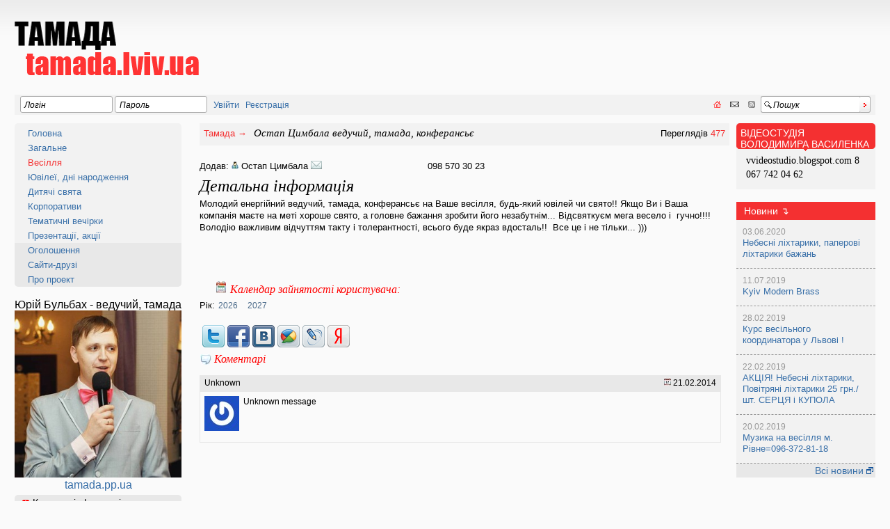

--- FILE ---
content_type: text/html; charset=utf-8
request_url: https://www.tamada.lviv.ua/bulletin/tamada/wedding/1600/
body_size: 8843
content:
<?xml version="1.0" encoding="utf-8"?>
<!DOCTYPE html PUBLIC "-//W3C//DTD XHTML 1.0 Strict//EN"
        "http://www.w3.org/TR/xhtml1/DTD/xhtml1-strict.dtd">
<html xmlns="http://www.w3.org/1999/xhtml" xml:lang="en" lang="en">

<head>
	<!-- Global site tag (gtag.js) - Google Analytics -->
	<script async src="https://www.googletagmanager.com/gtag/js?id=UA-127626375-1"></script>
	<script>
	  window.dataLayer = window.dataLayer || [];
	  function gtag(){dataLayer.push(arguments);}
	  gtag('js', new Date());

	  gtag('config', 'UA-127626375-1');
	</script>

	<title>Тамада - Остап Цимбала ведучий, тамада, конферансьє </title>
	<meta http-equiv="content-type" 
		content="text/html;charset=utf-8" />
	<meta http-equiv="Content-Style-Type" content="text/css" />
    <script src="/static/js/jquery.min.js" type="text/javascript"></script>
    <script src="/static/js/csrf.js" type="text/javascript"></script>

    <link type="text/css" media="screen" rel="stylesheet" href="/static/css/reset.css">
    <link type="text/css" media="screen" rel="stylesheet" href="/static/css/style.css">
    
    <meta name="description" content="
Остап Цимбала ведучий, тамада, конферансьє | Молодий енергійний ведучий, тамада, конферансьє на Ваше весілля, будь-який ювілей чи свято!! Якщо Ви і Ваша компанія маєте на меті ...
">
    <meta name="keywords" content="Сценарій весілля сценарій свята хороший тамада сценарій вечора корпоратив українське весілля реєстрація шлюбу весілля відео сценарій весілля запрошення +на весілля весілля фото привітання +з весіллям приколи +на весіллі роки весілля річниці весілля весілля традиції сценарії весілля поздоровлення +з весіллям салони весільних суконь відеозйомка весілля оформлення весілля музика +на весілля конкурси +на весілля обряди весілля організація весілля традиції українського весілля рушники +на весілля народне весілля відео оператор корпоратив весільна музика відеооператор львів відеооператор +на весілля">

    <link type="image/x-icon" href="/static/img/favicon.ico" rel="shortcut icon">

    <script src="/static/js/loginform.js" type="text/javascript"></script>
    

    


<script type="text/javascript"><!--
    $(document).ready(function() {
        $.post( '/ajax/hit/',
	{ hitcount_pk : '1808' },
	function(data, status) {
		if (data.status == 'error') {
			// do something for error?
		}
	},
	'json');
    });
--></script>


    <link type="text/css" media="screen" rel="stylesheet" href="/static/css/calendar.css">
    <script type="text/javascript" src="/static/js/call_calendar.js">
</script>


<script type="text/javascript" src="/static/js/message.js"></script>


	
	<meta name="google-site-verification" content="Gqnaejp1zYIVeG_HD0HXP7V-2_ZP4amcMmUQJRM-oSI" />	
</head>

            
<body>
<div class="page">
    <div class="header">
        <div class="headline">
            <a id="logo" href="/"><img src="/static/img/logo.png" alt="Тамада" title="Тамада"></a>
            <div id="top" class="banner"><noindex><script async src="//pagead2.googlesyndication.com/pagead/js/adsbygoogle.js"></script>
<!-- Tamada - верх -->
<ins class="adsbygoogle"
     style="display:inline-block;width:728px;height:90px"
     data-ad-client="ca-pub-5265243452042584"
     data-ad-slot="1525367874"></ins>
<script>
(adsbygoogle = window.adsbygoogle || []).push({});
</script></noindex></div>
                
        </div>
        <div class="userblock infoblock">
        
            <form method="post" action="/acc/login/" id="login_form"><div style='display:none'><input type='hidden' name='csrfmiddlewaretoken' value='f013140e34b46479f3b28cd8dbbd777f' /></div>
                <label class="label_login" for="id_username">Логін</label>
                <input type="text" name="username" id="id_username" >
                <label class="label_pass" for="id_password">Пароль</label>
                <input type="password" name="password" id="id_password" >
                <input type="submit" value="Увійти" id="submit_login">
            <a href="/acc/register/">Реєстрація</a>
            </form>
        
                <span class="right">
                <a href="/"><img src="/static/img/home.png" alt="На головну" title="На головну"></a>
                <a href="mailto:roman@tamada.lviv.ua"><img src="/static/img/mail.png" alt="Зв’язок" title="Зв’язок"></a>
                <a href="/feeds/all"><img src="/static/img/rss.png" alt="RSS" title="RSS"></a>
                <form method="get" action="/search/" id="inlinesearch">
                <label class="label_q" for="id_q">Пошук</label>
                <input type="text" id="id_q" name="q" value="" /><input type="submit" value=" " id="searchbtn"/>
                
                </form>
            </span>
        </div>
    </div>
    <div class="container">
        <div class="left-sidebar">
            <ul class="nav infoblock">
                <li class="first "><a href="/">Головна</a></li>
                
                

<li><a  href="/article/category/general/">Загальне</a></li>



<li><a class="active" href="/article/category/wedding/">Весілля</a></li>



<li><a  href="/article/category/anniversary/">Ювілеї, дні народження</a></li>



<li><a  href="/article/category/children/">Дитячі свята</a></li>



<li><a  href="/article/category/corporative/">Корпоративи</a></li>



<li><a  href="/article/category/thematic/">Тематичні вечірки</a></li>



<li><a  href="/article/category/presentations/">Презентації, акції</a></li>



                <li class="util"><a href="/bulletin/blurb/">Оголошення</a></li>
                <li class="util"><a href="/links/">Сайти-друзі</a></li>
                <li class="util last"><a href="/about/">Про проект</a></li>
            </ul>
            <div id="top_left" class="banner"><noindex>Юрій Бульбах - ведучий, тамада
<a title="Юрій Бульбах - ведучий, тамада" href="http://tamada.pp.ua/" target="_blank"><img src="https://girko.net/uploadedMedia/service/tamadalviv/305/service_list/ce077c402f96ed932af154779d0bb399054741da947e13bd391950ac342b3f6c.jpg" alt="Юрій Бульбах - ведучий, тамада" border=0 width="240"></a>
<a title="Юрій Бульбах - ведучий, тамада" href="http://tamada.pp.ua/" target="_blank">tamada.pp.ua</a></noindex></div>
                
            
                    <div class="usefull-info infoblock">
                <h3 class="first util">Корисна інформація</h3>
                <ul class="u-info">
            
                    
                    <li class="first"><a href="/bulletin/tamada/wedding/">Тамада</a></li>
            
                    
                    <li class=""><a href="/bulletin/di-dzheji/wedding/">Ді Джеї</a></li>
            
                    
                    <li class=""><a href="/bulletin/muzychni-gurty/wedding/">Музичні гурти</a></li>
            
                    
                    <li class=""><a href="/bulletin/fotoposlugy/wedding/">Фотопослуги</a></li>
            
                    
                    <li class=""><a href="/bulletin/videoposlugy/wedding/">Відеопослуги</a></li>
            
                    
                    <li class=""><a href="/bulletin/artysty-zirky/wedding/">Артисти-зірки</a></li>
            
                    
                    <li class=""><a href="/bulletin/vykonavtsi/wedding/">Виконавці</a></li>
            
                    
                    <li class=""><a href="/bulletin/muzychnyj-suprovid/wedding/">Музичний супровід</a></li>
            
                    
                    <li class=""><a href="/bulletin/podorozhi/wedding/">Подорожі</a></li>
            
                    
                    <li class=""><a href="/bulletin/oformlennya-zaliv/wedding/">Оформлення залів</a></li>
            
                    
                    <li class=""><a href="/bulletin/fitodyzajn/wedding/">Фітодизайн</a></li>
            
                    
                    <li class=""><a href="/bulletin/makiyazh/wedding/">Макіяж</a></li>
            
                    
                    <li class=""><a href="/bulletin/solodka-vypichka/wedding/">Солодка випічка</a></li>
            
                    
                    <li class=""><a href="/bulletin/florystyka/wedding/">Флористика</a></li>
            
                    
                    <li class=""><a href="/bulletin/podiji/wedding/">Події</a></li>
            
                    
                    <li class=""><a href="/bulletin/kejtering/wedding/">Кейтерінг</a></li>
            
                    
                    <li class=""><a href="/bulletin/pershyj-tanets/wedding/">Перший танець</a></li>
            
                    
                    <li class=""><a href="/bulletin/agentsiji/wedding/">Агенції</a></li>
            
                    
                    <li class=""><a href="/bulletin/oryginalnyj-zhanr/wedding/">Оригінальний жанр</a></li>
            
                    
                    <li class=""><a href="/bulletin/fejerverky/wedding/">Феєрверки</a></li>
            
                    
                    <li class=""><a href="/bulletin/aerodyzajn/wedding/">Аеродизайн</a></li>
            
                    
                    <li class=""><a href="/bulletin/avtotransport/wedding/">Автотранспорт</a></li>
            
                    
                    <li class=""><a href="/bulletin/sukni/wedding/">Сукні</a></li>
            
                    
                    <li class=""><a href="/bulletin/svyatkovi-eksklyuzyvy/wedding/">Святкові ексклюзиви</a></li>
            
                    
                    <li class=""><a href="/bulletin/dlya-profesionaliv/wedding/">Для професіоналів</a></li>
            
                    
                    <li class=""><a href="/bulletin/salony-krasy/wedding/">Салони краси</a></li>
            
                    
                    <li class=""><a href="/bulletin/benketni-zaly/wedding/">Бенкетні зали</a></li>
            
                    
                    <li class="last"><a href="/bulletin/specefekti/wedding/">Спецефекти</a></li>
            
                </ul>
            </div>

            <div class="sapelinks">
                <!--302734097680-->
            </div>
            <div id="bottom_left" class="banner"><noindex><script async src="//pagead2.googlesyndication.com/pagead/js/adsbygoogle.js"></script>
<!-- На тамаду лівий нижній -->
<ins class="adsbygoogle"
     style="display:inline-block;width:160px;height:600px"
     data-ad-client="ca-pub-5265243452042584"
     data-ad-slot="3230860534"></ins>
<script>
(adsbygoogle = window.adsbygoogle || []).push({});
</script>
</noindex></div>
                
        </div>
        <div class="right-sidebar">
                <div class="bigboard infoblock">
                <a href="/bulletin/videoposlugy/all/653/" class="bigboard-link">ВІДЕОСТУДІЯ ВОЛОДИМИРА
ВАСИЛЕНКА</a>
                <div class="bigboard-info">
                    vvideostudio.blogspot.com
8 067 742 04 62
                </div>
            </div>


            <div id="top_right" class="banner"><noindex>

</noindex></div>
                
            <div class="sapelinks">
                
            </div>
            
            
            <div class="news infoblock">
                <h3>Новини &#8628;</h3>
                
                <div class="news-item">
                    <span class="news-date">03.06.2020</span>
                    <a href="/news/1121/">Небесні ліхтарики, паперові ліхтарики бажань</a>
                </div>
                
                <div class="news-item">
                    <span class="news-date">11.07.2019</span>
                    <a href="/news/1119/">Kyiv Modern Brass</a>
                </div>
                
                <div class="news-item">
                    <span class="news-date">28.02.2019</span>
                    <a href="/news/1118/">Курс весільного координатора у Львові !</a>
                </div>
                
                <div class="news-item">
                    <span class="news-date">22.02.2019</span>
                    <a href="/news/1113/">АКЦІЯ! Небесні ліхтарики, Повітряні ліхтарики 25 грн./шт. СЕРЦЯ і КУПОЛА</a>
                </div>
                
                <div class="news-item">
                    <span class="news-date">20.02.2019</span>
                    <a href="/news/1112/">Музика на весілля м. Рівне=096-372-81-18 </a>
                </div>
                

                <div class="news-all util "><a class="right" target="_blank" href="/news/">Всі новини <img src="/static/img/newwindow.gif" alt="(відкриється в новому вікні)" title="(відкриється в новому вікні)">
                </a></div>
                
            </div>

            <div id="bottom_right" class="banner"><noindex><script async src="//pagead2.googlesyndication.com/pagead/js/adsbygoogle.js"></script>
<!-- На тамаду лівий нижній -->
<ins class="adsbygoogle"
     style="display:inline-block;width:160px;height:600px"
     data-ad-client="ca-pub-5265243452042584"
     data-ad-slot="3230860534"></ins>
<script>
(adsbygoogle = window.adsbygoogle || []).push({});
</script></noindex></div>
                
            <div class="sapelinks">
                
            </div>
        </div>
        <div class="content">
            
            
            
            <div class="cont_header">
                <h4><a href="/bulletin/tamada/wedding/">Тамада &rarr;</a></h4>

                <h5>Остап Цимбала ведучий, тамада, конферансьє</h5>
<span class="right">Переглядів <span class="current">477</span></span>
                
            </div>
            <div class="cat-item">
                <table>
                    <tr>
                    <td class="added-by">
            
                    Додав: <img src="/static/img/user.png"> <a class="userlink" href="/acc/profile/ostap19/">Остап  Цимбала</a>
            
<a href="/acc/profile/ostap19/compose_message/" id="sendmsg"><img src="/static/img/icons/mail.png"/></a>
                    </td>
                    <td class="cat-descr">098 570 30 23</td>
                    </tr>
                </table>
                
                <div class="cat-additional">
                    
                    <div class="cat-item">
                    <h6>Детальна інформація</h6>
                    
                    <p>
	Молодий енергійний ведучий, тамада, конферансьє на Ваше весілля, будь-який ювілей чи свято!! Якщо Ви і Ваша компанія маєте на меті хороше свято, а головне бажання зробити його незабутнім... Відсвяткуєм мега весело і &nbsp;гучно!!!! Володію важливим відчуттям такту і толерантності, всього буде якраз вдосталь!! &nbsp;Все це і не тільки... )))</p>

                    </div>
                    

                

                        
                        <script type="text/javascript" src="/static/js/plugins/fancybox/jquery.fancybox-1.3.1.pack.js"></script>
<script type="text/javascript" src="/static/js/plugins/fancybox/tamada.photo.album.js"></script>
<link rel="stylesheet" href="/static/js/plugins/fancybox/jquery.fancybox-1.3.1.css" type="text/css" media="screen">


                        
<br/>


                        
                        
<br/>



                        
                        <!--
<br/>


                        -->

                    </div>
                        <div class="profile_additional">
                        <h5><img src="/static/img/icons/calendar.png"/>
                        
                        Календар зайнятості користувача:
                        </h5>
                        <ul class="subnavilist">
                        Рік:<li><a class="yearlink" href="/calendar/ostap19/ ">2026</a></li>
                        <li><a class="yearlink" href="/calendar/ostap19/2027/ ">2027</a></li>
                        </ul>
                        <div id="cal">

                        </div>
                        </div>
            </div>

            <div class="socials">
<a rel="nofollow" target="_blank"  href="http://twitter.com/home/?status=Остап Цимбала ведучий, тамада, конферансьє - http%3A//www.tamada.lviv.ua/bulletin/tamada/wedding/1600/"><img src="/static/img/socials/twitter.png"  alt="Додати в Twitter" /></a>

<a rel="nofollow" target="blank" href="http://www.facebook.com/sharer.php?u=http%3A//www.tamada.lviv.ua/bulletin/tamada/wedding/1600/"><img src="/static/img/socials/facebook.png"  title="Поділитися з друзями в FaceBook"></a>

<a href="http://vkontakte.ru/share.php?url=http%3A//www.tamada.lviv.ua/bulletin/tamada/wedding/1600/" target="_blank" rel="nofollow"><img src="/static/img/socials/vkontakte.png"title="Поділитися ВКонтакте"></a>

<a href="http://www.google.com/reader/link?url=http%3A//www.tamada.lviv.ua/bulletin/tamada/wedding/1600/&title=Остап Цимбала ведучий, тамада, конферансьє&srcURL=http://minus.lviv.ua/" rel="nofollow" target="_blank"><img src="/static/img/socials/google-buzz.png" title="Додати в Google Buzz"></a>

<a target="_blank" rel="nofollow" href="http://www.livejournal.com/update.bml?event=http%3A//www.tamada.lviv.ua/bulletin/tamada/wedding/1600/&subject=Остап Цимбала ведучий, тамада, конферансьє" ><img src="/static/img/socials/livejournal.png" title="Написати на livejournal.com"></a>

<a target="_blank" rel="nofollow" href="http://my.ya.ru/posts_add_link.xml?title=Остап Цимбала ведучий, тамада, конферансьє&URL=http%3A//www.tamada.lviv.ua/bulletin/tamada/wedding/1600/"><img src="/static/img/socials/yaru.png"  title="Поділитись посиланням на Я.ру" /></a>


</div>

        
                    <div class="comments">
            
            
            
<div id="comments">
<h5>Коментарі 
</h5>




<dl id="comments-show" >

    <dt id="c32073">
        Unknown
<span class="right">


<img src="/static/img/icons/icon_calendar.png"/> 21.02.2014</span>
    </dt>
    <dd>
    <span class="comment-avatar">
    
    <img src="http://www.gravatar.com/avatar/d23ba522980c085ff90c32438c73b986?s=50" height="50" width="50"/>
    
    </span>
        <p><p>Unknown message</p></p>
    </dd>

  
</dl>
</div>


            

            

        </div>


        


        </div>
        <div class="footer">
            <div class="abouts">
                <table>
                    <tbody>
                        <tr>
                            <td class="about">
                                <p>© Тамада 2007-2026</p>
                                <p><a href="/about/">Контактна інформація</a></p>
                            </td>
                            <td class="about">
                                <p><a href="/partners/">Рекламодавцю</a></p>
                                <p><a href="/about/">Про проект</a></p>
                            </td>
                            <td>
                                <div id="bigmir">
<!--bigmir)net TOP 100-->
<script type="text/javascript" language="javascript"><!--
function BM_Draw(oBM_STAT){
document.write('<table cellpadding="0" cellspacing="0" border="0" style="display:inline;margin-right:4px;"><tr><td><div style="margin:0px;padding:0px;font-size:1px;width:88px;"><div style="background:url(\'http://i.bigmir.net/cnt/samples/diagonal/b60_top.gif\') no-repeat bottom;">&nbsp;</div><div style="font:10px Tahoma;background:url(\'http://i.bigmir.net/cnt/samples/diagonal/b60_center.gif\');"><div style="text-align:center;"><a href="http://www.bigmir.net/" target="_blank" style="color:#0000ab;text-decoration:none;font:10px Tahoma;">bigmir<span style="color:#ff0000;">)</span>net</a></div><div style="margin-top:3px;padding: 0px 6px 0px 6px;color:#426ed2;"><div style="float:left;font:10px Tahoma;">'+oBM_STAT.hosts+'</div><div style="float:right;font:10px Tahoma;">'+oBM_STAT.hits+'</div></div><br clear="all"/></div><div style="background:url(\'http://i.bigmir.net/cnt/samples/diagonal/b60_bottom.gif\') no-repeat top;">&nbsp;</div></div></td></tr></table>');
}
//-->
</script>
<script type="text/javascript" language="javascript"><!--
bmN=navigator,bmD=document,bmD.cookie='b=b',i=0,bs=[],bm={o:1,v:163232,s:163232,t:0,c:bmD.cookie?1:0,n:Math.round((Math.random()* 1000000)),w:0};
for(var f=self;f!=f.parent;f=f.parent)bm.w++;
try{if(bmN.plugins&&bmN.mimeTypes.length&&(x=bmN.plugins['Shockwave Flash']))bm.m=parseInt(x.description.replace(/([a-zA-Z]|\s)+/,''));
else for(var f=3;f<20;f++)if(eval('new ActiveXObject("ShockwaveFlash.ShockwaveFlash.'+f+'")'))bm.m=f}catch(e){;}
try{bm.y=bmN.javaEnabled()?1:0}catch(e){;}
try{bmS=screen;bm.v^=bm.d=bmS.colorDepth||bmS.pixelDepth;bm.v^=bm.r=bmS.width}catch(e){;}
r=bmD.referrer.slice(7);if(r&&r.split('/')[0]!=window.location.host){bm.f=escape(r);bm.v^=r.length}
bm.v^=window.location.href.length;for(var x in bm) if(/^[ovstcnwmydrf]$/.test(x)) bs[i++]=x+bm[x];
bmD.write('<sc'+'ript type="text/javascript" language="javascript" src="http://c.bigmir.net/?'+bs.join('&')+'"></sc'+'ript>');
//-->
</script>
<noscript>
<a href="http://www.bigmir.net/" target="_blank"><img src="http://c.bigmir.net/?v163232&s163232&t2" width="88" height="31" alt="bigmir)net TOP 100" title="bigmir)net TOP 100" border="0" /></a>
</noscript>
<!--bigmir)net TOP 100-->

</div>
<!-- I.UA counter --><a href="23_0|http://www.i.ua/" target="_blank" onclick="this.href='http://i.ua/r.php?12243';" title="Rated by I.UA">
 <script type="text/javascript" language="javascript"><!--
 iS='<img src="http://r.i.ua/s?u12243&p170&n'+Math.random();
 iD=document;iD.cookie="iua=1";if(iD.cookie)iS+='&c1';
 iS+='&d'+(screen.colorDepth?screen.colorDepth:screen.pixelDepth)
 +"&w"+screen.width+'&h'+screen.height;
 iT=iD.referrer.slice(7);iH=window.location.href.slice(7);
 ((iI=iT.indexOf('/'))!=-1)?(iT=iT.substring(0,iI)):(iI=iT.length);
 if(iT!=iH.substring(0,iI))iS+='&f'+escape(iD.referrer.slice(7));
 iS+='&r'+escape(iH);
 iD.write(iS+'" border="0" width="88" height="31" />');
 //--></script></a><!-- End of I.UA counter -->
  <!-- MyCounter v.2.0 -->
<script type="text/javascript"><!--
my_id = 22965;
my_width = 88;
my_height = 31;
my_alt = "MyCounter - счётчик и статистика";
//--></script>
<script type="text/javascript"
   src="http://scripts.mycounter.ua/counter2.0.js">
</script><noscript>
<a target="_blank" href="http://mycounter.ua/"><img
src="http://get.mycounter.ua/counter.php?id=22965"
title="MyCounter - счётчик и статистика"
alt="MyCounter - счётчик и статистика"
width="88" height="31" border="0" /></a></noscript>
<!--/ MyCounter -->


<!-- hit.ua invisible part -->
<a href='http://hit.ua/?x=1463' target='_blank'>
<script language="javascript" type="text/javascript"><!--
 Cd=document;Cr="&"+Math.random();Cp="&s=1";
Cd.cookie="b=b";if(Cd.cookie)Cp+="&c=1";
Cp+="&t="+(new Date()).getTimezoneOffset();
if(self!=top)Cp+="&f=1";
 //--></script>
<script language="javascript1.1" type="text/javascript"><!--
if(navigator.javaEnabled())Cp+="&j=1";
//--></script>
<script language="javascript1.2" type="text/javascript"><!--
 if(typeof(screen)!='undefined')Cp+="&w="+screen.width+"&h="+
screen.height+"&d="+(screen.colorDepth?screen.colorDepth:screen.pixelDepth);
//--></script>
 <script language="javascript" type="text/javascript"><!--
Cd.write("<sc"+"ript src='http://c.hit.ua/hit?i=1463&g=0&x=3"+Cp+Cr+
 "&r="+escape(Cd.referrer)+"&u="+escape(window.location.href)+"'></sc"+"ript>");
//--></script>
<noscript>
<img src='http://c.hit.ua/hit?i=1463&amp;g=0&amp;x=2' border='0'/>
 </noscript></a>
<!-- / hit.ua invisible part -->

<!-- hit.ua visible part -->
<script language="javascript" type="text/javascript"><!--
 if (typeof(hitua) == 'object') document.write("<table cellpadding='0' cellspacing='0' border='0' style='display: inline'><tr><td><div style='width: 86px; height: 29px; padding: 0px; margin: 0px; border: solid #ddd 1px; background-color: #fff'><a href='http://hit.ua/?x=" + hitua.site_id + "' target='_blank' style='float: left; padding: 3px; font: bold 8px tahoma; text-decoration: none; color: #999' title='hit.ua - сервис интернет статистики'>HIT.UA</a><div style='padding: 3px; float: right; text-align: right; font: 7.1px tahoma; color: #999' title='hit.ua: сейчас на сайте, посетителей и просмотров за сегодня'>" + hitua.online_count + "<br>" + hitua.uid_count + "<br>" + hitua.hit_count + "</div></div></td></tr></table>");
 //--></script>
<!-- / hit.ua visible part -->

                            </td>
                        </tr>
                </tbody>
            </table>
            </div>
            <div id="bottombanners">
                <div id="bottom_first" class="banner"><noindex><noindex><a href="http://www.minus.lviv.ua" target="_blank"><img src="/static/old//images/banners/Minus_baner.gif" alt="Сайт безкотовних українських мінусовок" border=0 height="60" width="468"></a></noindex>
</noindex></div>
                
                <div id="bottom_second" class="banner"><noindex><noindex><script type="text/javascript"><!--
google_ad_client = "pub-9775751997053364";
google_ad_slot = "5476894512";
google_ad_width = 468;
google_ad_height = 60;
//-->
</script>
<script type="text/javascript"
src="http://pagead2.googlesyndication.com/pagead/show_ads.js">
</script></noindex></noindex></div>
                
            </div>
        </div>
</div>
</body>
</html>



--- FILE ---
content_type: text/html; charset=utf-8
request_url: https://www.google.com/recaptcha/api2/aframe
body_size: 266
content:
<!DOCTYPE HTML><html><head><meta http-equiv="content-type" content="text/html; charset=UTF-8"></head><body><script nonce="hY1dICpp7-gqrrwVUzyDhg">/** Anti-fraud and anti-abuse applications only. See google.com/recaptcha */ try{var clients={'sodar':'https://pagead2.googlesyndication.com/pagead/sodar?'};window.addEventListener("message",function(a){try{if(a.source===window.parent){var b=JSON.parse(a.data);var c=clients[b['id']];if(c){var d=document.createElement('img');d.src=c+b['params']+'&rc='+(localStorage.getItem("rc::a")?sessionStorage.getItem("rc::b"):"");window.document.body.appendChild(d);sessionStorage.setItem("rc::e",parseInt(sessionStorage.getItem("rc::e")||0)+1);localStorage.setItem("rc::h",'1769075316462');}}}catch(b){}});window.parent.postMessage("_grecaptcha_ready", "*");}catch(b){}</script></body></html>